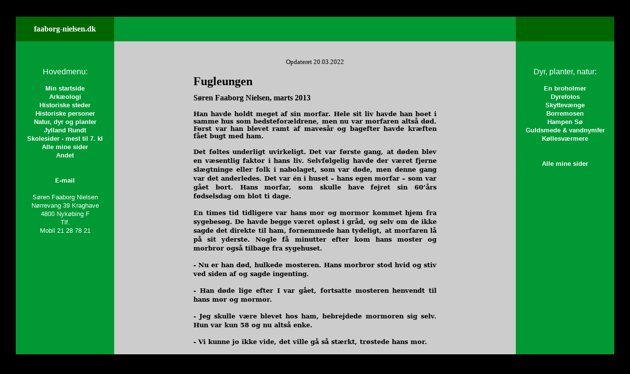

--- FILE ---
content_type: text/html
request_url: https://faaborg-nielsen.dk/noveller.html
body_size: 10011
content:
<!-- BOF: ./personal-templates/simple/personal/custom/custom.show.body -->
 <!-- BOF: ./personal-templates/show.body -->
<!-- BOF: ./personal-templates/rtl.html -->
<!-- Locale=en_US -->
<!-- EOF: ./personal-templates/rtl.html -->
<!-- BOF: ./personal-templates/simple/generic/show -->
<!-- BOF: ./personal-templates/rtl.html -->
<!-- Locale=en_US -->
<!-- EOF: ./personal-templates/rtl.html -->
<!-- BOF: ./personal-templates/simple/generic/functions -->
<!-- BOF: ./personal-templates/rtl.html -->
<!-- Locale=en_US -->
<!-- EOF: ./personal-templates/rtl.html -->
<!-- BOF: ./personal-templates/simple/generic/navbar -->
<style type="text/css"><!--
   input
 {
 	font-family: Tahoma,Arial,Helvetica,sans-serif;
	font-size: 11px;
	color: #000000;
 }
 input[type="hidden"] { border: 0 !important; background: white; }
 input[type="checkbox"] { border: 0 !important; background: white; }
 input[type="radio"] { border: 0 !important; background: white; }
 textarea
 {
 	font-family: Tahoma,Arial,Helvetica,sans-serif;
	font-size: 11px;
	color: #000000;
	vertical-align:middle;
 }
 option
 {
 	font-family: Tahoma,Arial,Helvetica,sans-serif;
	font-size: 11px;
	color: #000000;
	vertical-align:middle;
 }
 select
 {
 	font-family: Tahoma,Arial,Helvetica,sans-serif;
	font-size: 11px;
	color: #000000;
	vertical-align:middle;
 }
  .sb-text
{
	font-family: Tahoma, sans-serif;
	font-size: 11px;
	color: #000000;
}
.header-text
{
	font-family: Tahoma,Arial,Helvetica,sans-serif;
	font-size: 11px;
	color: #000000;
	vertical-align:middle;
}
.tb-text
{
	font-family: Tahoma,Arial,Helvetica,sans-serif;
	font-size: 11px;
	color: #444444;
	vertical-align:middle;
}
.bot-text
{
	font-family: Tahoma,Arial,Helvetica,sans-serif;
	font-size: 11px;
	color: #444444;
	vertical-align: bottom;
}
.top-text
{
	font-family: Tahoma,Arial,Helvetica,sans-serif;
	font-size: 11px;
	color: #444444;
	vertical-align: top;
}
hr
{ 
	color:#444444;
	height:1px;
}
.buts-text a
{
	font-family: Tahoma,Arial,Helvetica,sans-serif;
	font-size: 11px;
	color: #000000;
	vertical-align:middle;
	white-space: nowrap;
	margin:0;
	cursor: pointer;
	text-decoration: none;
	height:21px;
	display:block;
	padding:0 7px; 
	outline:none;
}
.but-text a
{
	font-family: Tahoma,Arial,Helvetica,sans-serif;
	font-size: 11px;
	color: #FFFFFF;
	vertical-align:middle;
	white-space: nowrap;
	margin:0;
	cursor: pointer;
	text-decoration: none;
	height:39px;
	display:block;
	padding:0 7px;
	outline:none;
}
.bar_td {background:url('http://faaborg-nielsen.dk/masonry/widgets/simple/skindefault/head/ss_tile_top.gif') #6e89dd;height:39px;background-repeat:repeat-x; white-space: nowrap;}
.span_text {display:block;height:20px;padding-top:12px;}
.spans_text {display:block;height:10px;padding-top:3px;}
.setUrl {background: url('http://faaborg-nielsen.dk/masonry/widgets/simple/skindefault/head/ss_tile_top2.gif')}
.loseUrl {background:none;}
  //--></style>
<!-- EOF: ./personal-templates/simple/generic/navbar -->
<!-- EOF: ./personal-templates/simple/generic/functions -->
<!-- EOF: ./personal-templates/simple/generic/show -->
<!-- BOF: layouts/personal/l10/l.settinit --><!-- EOF: layouts/personal/l10/l.settinit -->
<!-- BOF: ./personal-templates/simple/generic/images --><!-- EOF: ./personal-templates/simple/generic/images -->
<!-- BOF: layouts/personal/l10/l.images --><!-- EOF: layouts/personal/l10/l.images -->
<!-- BOF: layouts/personal/l10/l.wait --><!-- EOF: layouts/personal/l10/l.wait -->
<!DOCTYPE HTML PUBLIC "-//W3C//DTD HTML 4.01 Transitional//EN">
<html>
<head>
	<meta http-equiv="Content-Type" content="text/html; charset=UTF-8"/>
<style type="text/css">
 BODY{
  background-color: #000000;
  margin-left:0;
  margin-top:0;
  margin-right:0;
  margin-bottom:0;	
  color:#000000;
}
TABLE{
  vertical-align: top;
}
a:link {color:#000000;}
a:visited {color:#000000;}
a:active {color:#000000;}
.t_height{
height:100%;
}
.amaz_title {background:gray;}
.amaz_td {background:#dddddd;}
</style>
<meta name="description" content="Denne side handler om spændende steder i Danmark, især naturskønne eller historiske steder.">
<meta name="Keywords" content="Søren Nielsen,Jylland,Steen Steensen Blicher,Poskær Stenhus,Spøttrup,faaborg-nielsen,Kraghave,Nykøbing F,Hampen,Øm Kloster,ottende,8. kl.,Sct. Joseph Søstrenes Skole,Nørrevang,Søren Nielsens Hjemmeside,lærer,Grønsund,Marie Grubbe,Grathe Hede,frugtbod,Skipper Clement,Johan Rantzau">
<!-- personal -->
<meta name="Generator" content="">
<!-- BOF: ./personal-templates/simple/themes.show -->
<!-- EOF: ./personal-templates/simple/themes.show -->
<!--<base href=".">-->
<title>Noveller</title>
	<link rel="canonical" href="https://faaborg-nielsen.dk/noveller.html" />
</head>
<body onload="">
  <!-- BOF: ./personal-templates/simple/none.layout -->
<!-- BOF: ./personal-templates/simple/personal/custom/html -->
<p>Fugleungen</p>
<html>
<head>
	<meta http-equiv="Content-Type" content="text/html; charset=UTF-8"/>
<style>
<!--
a{text-decoration:none}
//-->
</style>
<meta http-equiv="Content-Type" content="text/html; charset=windows-1252">
<meta http-equiv="Content-Language" content="da">
<script language="JavaScript">
function ur() 
{
nu = new Date() 
sek = nu.getSeconds() 
min = nu.getMinutes() 
tim = nu.getHours() 
if (sek <= 9) { sek = "0"+sek; } 
if (min <= 9) { min = "0"+min; } 
if (tim <= 9) { tim = "0"+tim; } 
var ugedag = new Array("Søndag","Mandag","Tirsdag","Onsdag","Torsdag","Fredag","Lørdag");
var maaned = new Array("januar","februar","marts","april","maj","juni","juli","august","september",
"oktober","november","december");
dag = ugedag[nu.getDay()]
den =(" d. "+nu.getDate())
mdr = (" "+maaned[nu.getMonth()])
aar = nu.getYear() 
if (aar <= 99) { aar = "19"+aar;}
else {aar = ""+aar;}
timestring = tim+":"+min+":"+sek; 
datostring = dag+den+"."+mdr+" "+aar; 
setTimeout("ur()",1000) 
clockID.innerHTML = (datostring+ ", " +timestring+"<BR>");
}
window.onload=ur; 
</script>
<meta name="GENERATOR" content="Microsoft FrontPage 4.0">
<meta name="ProgId" content="FrontPage.Editor.Document">
<title>faaborg</title>
<meta name="Microsoft Border" content="none">
</head>
<body>
<div align="center">
  <center><table border="0" width="95%" height="100%" bgcolor="#CCCCCC" cellspacing="0" cellpadding="0">
  <tr>
    <td width="200" bordercolorlight="#000000" height="50" bgcolor="#006600" style="color: #FFFFFF" valign="middle" align="center">
      <p align="center"><b><a href="/" style="color: #FFFFFF"><font color="#FFFFFF" size="3">faaborg-nielsen.dk</font></a></b></td>
    <td bordercolorlight="#000000" height="50" bgcolor="#009933" style="color: #FFFFFF" valign="middle" align="center">
      &nbsp;
    </td>
    <td width="200" height="50" bgcolor="#006600" style="color: #FFFFFF; font-family: Arial; font-size: 8 pt" valign="middle" align="center">
      &nbsp;</td>
  </tr>
  <tr>
    <td width="200" bordercolorlight="#000000" height="85%" bgcolor="#009933" align="center" valign="top">
          &nbsp;
          <p style="line-height: 100%; margin-top: -15" align="center">&nbsp;</p>
          <p style="line-height: 100%; margin-top: -15" align="center">&nbsp;</p>
          <p style="line-height: 100%; margin-top: -15" align="center">&nbsp;</p>
          <p style="line-height: 100%; margin-top: -15" align="center"><font color="#FFFFFF" face="Arial" size="3">Hovedmenu:</font></p>
          <p style="line-height: 100%; margin-top: -15" align="center">&nbsp;</p>
          <p style="line-height: 100%; margin-top: -15" align="center"><b><font face="Arial" size="2"><a style="color: #FFFFFF" href="/">Min
      startside</a></font></b></p>
          <p style="line-height: 100%; margin-top: -15" align="center"><b><font face="Arial" size="2"><a style="color: #FFFFFF" href="custom.html8.html">Arkæologi</a></font></b></p>
          <p style="line-height: 100%; margin-top: -15" align="center"><b><font face="Arial" size="2"><a style="color: #FFFFFF" href="historiskesteder.html">Historiske
          steder</a></font></b></p>
          <p style="line-height: 100%; margin-top: -15" align="center"><b><font face="Arial" size="2"><a style="color: #FFFFFF" href="kongerne.html">Historiske
          personer</a></font></b></p>
          <p style="line-height: 100%; margin-top: -15" align="center"><b><a style="color: #FFFFFF" href="dyrogplanter.html"><font face="Arial" size="2">Natur,
          dyr og planter</font></a></b></p>
          <p style="line-height: 100%; margin-top: -15" align="center"><b><font face="Arial" size="2"><a style="color: #FFFFFF" href="custom.html6.html">Jylland
          Rundt</a></font></b></p>
          <p style="line-height: 100%; margin-top: -15" align="center"><b><font face="Arial" size="2"><a style="color: #FFFFFF" href="custom.html1.html">Skolesider
          - mest til 7. kl</a></font></b></p>
          <p style="line-height: 100%; margin-top: -15" align="center"><b><font face="Arial" size="2"><a style="color: #FFFFFF" href="alleminesider.html">Alle
          mine sider</a></font></b></p>
          <p style="line-height: 100%; margin-top: -15" align="center"><b><font face="Arial" size="2"><a style="color: #FFFFFF" href="hjemmesider.html">Andet</a></font></b></p>
          <p style="line-height: 100%; margin-top: -15" align="center">&nbsp;</p>
          <p style="line-height: 100%; margin-top: -15" align="center">&nbsp;</p>
          <p style="line-height: 100%; margin-top: -15" align="center"><b><font face="Arial" size="2"><a style="color: #FFFFFF" href="/cdn-cgi/l/email-protection#de">E-mail</a></font></b></p>
          <p style="line-height: 100%; margin-top: -15" align="center">&nbsp;</p>
          <p style="line-height: 100%; margin-top: -15" align="center"><font face="Arial" size="2" color="#FFFFFF">Søren
          Faaborg Nielsen</font></p>
          <p style="line-height: 100%; margin-top: -15" align="center"><font face="Arial" size="2" color="#FFFFFF">Nørrevang
          39 Kraghave</font></p>
          <p style="line-height: 100%; margin-top: -15" align="center"><font face="Arial" size="2" color="#FFFFFF">4800
          Nykøbing F</font></p>
          <p style="line-height: 100%; margin-top: -15" align="center"><font face="Arial" size="2" color="#FFFFFF">Tlf.
          </font></p>
          <p style="line-height: 100%; margin-top: -15" align="center"><font face="Arial" size="2" color="#FFFFFF">Mobil
          21 28 78 21</font></p>
          <p style="line-height: 100%; margin-top: -15" align="center">&nbsp;</p>
          <p style="line-height: 100%; margin-top: -15" align="center">&nbsp;</p>
          <p style="line-height: 100%; margin-top: -15" align="center">&nbsp;</p>
          <p style="line-height: 100%; margin-top: -15" align="center"><br>
          <b><font face="Arial" size="2"><a style="color: #FFFFFF" href="/"><br>
          <br>
          <br>
          </a></font></b></p>
      <p style="line-height: 100%">&nbsp;</p>
          <p>&nbsp;
    </td>
    <td bordercolorlight="#000000" height="85%" bgcolor="#CCCCCC" align="center" valign="top">
          </center>
    &nbsp;
    <p><font size="2">Opdateret 20.03.2022</font></p>
    <div align="center">
    <table border="0" width="375">
      <tr>
        <td width="100%">
            <div align="center">
              <table border="0" width="500">
                <tr>
                  <td width="100%" valign="middle" align="center" style="font-family: Arial; font-size: 12 pt; color: #0000FF; font-weight: bold">
                  <p class="MsoNormal" style="text-align:justify"><b style="mso-bidi-font-weight: normal; line-height: 115%; font-family: Cambria, serif; mso-ascii-theme-font: major-latin; mso-hansi-theme-font: major-latin"><span style="line-height: 115%; font-family: Cambria, serif; mso-ascii-theme-font: major-latin; mso-hansi-theme-font: major-latin; mso-bidi-font-weight: normal"><font color="#000000" size="5">Fugleungen</font></span></b><font size="2" color="#000000"><span style="font-size:18.0pt;line-height:115%;font-family:&quot;Cambria&quot;,&quot;serif&quot;;
mso-ascii-theme-font:major-latin;mso-hansi-theme-font:major-latin"><b style="mso-bidi-font-weight:
normal"><o:p>
                  </o:p>
                  </b></span></font></p>
                  <p class="MsoNormal" style="text-align:justify"><span style="line-height: 115%; font-family: Cambria, serif; mso-ascii-theme-font: major-latin; mso-hansi-theme-font: major-latin; mso-bidi-font-weight: normal"><font color="#000000" size="3"><b style="mso-bidi-font-weight: normal; line-height: 115%; font-family: Cambria, serif; mso-ascii-theme-font: major-latin; mso-hansi-theme-font: major-latin">Søren
                  Faaborg Nielsen, marts 2013</b></font></span></p>
                  <p style="text-align:justify"><font size="2" color="#000000"><span style="font-family:&quot;Cambria&quot;,&quot;serif&quot;">Han
                  havde holdt meget af sin morfar. Hele sit liv havde han boet i
                  samme hus som bedsteforældrene, men nu var morfaren altså død.
                  Først var han blevet ramt af mavesår og bagefter havde kræften
                  fået bugt med ham.</span><span style="font-size:12.0pt;line-height:115%;font-family:&quot;Cambria&quot;,&quot;serif&quot;;
mso-ascii-theme-font:major-latin;mso-hansi-theme-font:major-latin"><o:p>
                  </o:p>
                  </span></font></p>
                  <p style="text-align:justify"><span style="font-size:12.0pt;
line-height:115%;font-family:&quot;Cambria&quot;,&quot;serif&quot;;mso-ascii-theme-font:major-latin;
mso-hansi-theme-font:major-latin"><font size="2" color="#000000">Det føltes
                  underligt uvirkeligt. Det var første gang, at døden blev en
                  væsentlig faktor i hans liv. Selvfølgelig havde der været
                  fjerne slægtninge eller folk i nabolaget, som var døde, men
                  denne gang var det anderledes. Det var én i huset – hans
                  egen morfar – som var gået bort. Hans morfar, som skulle
                  have fejret sin 60’års fødselsdag om blot ti dage.<o:p>
                  </o:p>
                  </font></span></p>
                  <p style="text-align:justify"><span style="font-size:12.0pt;
line-height:115%;font-family:&quot;Cambria&quot;,&quot;serif&quot;;mso-ascii-theme-font:major-latin;
mso-hansi-theme-font:major-latin"><font size="2" color="#000000">En times tid
                  tidligere var hans mor og mormor kommet hjem fra sygebesøg.
                  De havde begge været opløst i gråd, og selv om de ikke
                  sagde det direkte til ham, fornemmede han tydeligt, at
                  morfaren lå på sit yderste. Nogle få minutter efter kom
                  hans moster og morbror også tilbage fra sygehuset.<o:p>
                  </o:p>
                  </font></span></p>
                  <p style="text-align:justify"><span style="font-size:12.0pt;
line-height:115%;font-family:&quot;Cambria&quot;,&quot;serif&quot;;mso-ascii-theme-font:major-latin;
mso-hansi-theme-font:major-latin"><font size="2" color="#000000">- Nu er han død,
                  hulkede mosteren. Hans morbror stod hvid og stiv ved siden af
                  og sagde ingenting.<o:p>
                  </o:p>
                  </font></span></p>
                  <p style="text-align:justify"><span style="font-size:12.0pt;
line-height:115%;font-family:&quot;Cambria&quot;,&quot;serif&quot;;mso-ascii-theme-font:major-latin;
mso-hansi-theme-font:major-latin"><font size="2" color="#000000">- Han døde
                  lige efter I var gået, fortsatte mosteren henvendt til hans
                  mor og mormor.<o:p>
                  </o:p>
                  </font></span></p>
                  <p style="text-align:justify"><span style="font-size:12.0pt;
line-height:115%;font-family:&quot;Cambria&quot;,&quot;serif&quot;;mso-ascii-theme-font:major-latin;
mso-hansi-theme-font:major-latin"><font size="2" color="#000000">- Jeg skulle være
                  blevet hos ham, bebrejdede mormoren sig selv. Hun var kun 58
                  og nu altså enke.<o:p>
                  </o:p>
                  </font></span></p>
                  <p style="text-align:justify"><span style="font-size:12.0pt;
line-height:115%;font-family:&quot;Cambria&quot;,&quot;serif&quot;;mso-ascii-theme-font:major-latin;
mso-hansi-theme-font:major-latin"><font size="2" color="#000000">- Vi kunne jo
                  ikke vide, det ville gå så stærkt, trøstede hans mor.<o:p>
                  </o:p>
                  </font></span></p>
                  <p style="text-align:justify"><span style="font-size:12.0pt;
line-height:115%;font-family:&quot;Cambria&quot;,&quot;serif&quot;;mso-ascii-theme-font:major-latin;
mso-hansi-theme-font:major-latin"><font size="2" color="#000000">Nogle dage
                  senere var morfaren blevet begravet. Hans storesøster havde været
                  med i kirken, men familien havde ment, at det var bedst, at
                  han og hans jævnaldrende fætter og kusine blev skånet for
                  den oplevelse. Det var bedre, at de huskede den levende morfar
                  end den døde. <o:p>
                  </o:p>
                  </font></span></p>
                  <p style="text-align:justify"><span style="font-size:12.0pt;
line-height:115%;font-family:&quot;Cambria&quot;,&quot;serif&quot;;mso-ascii-theme-font:major-latin;
mso-hansi-theme-font:major-latin"><font size="2" color="#000000">På en måde
                  var han lidt skuffet over, at han ikke skulle med til
                  begravelsen. Nysgerrigheden efter at overvære en begravelse
                  og frygten for at opleve noget uhyggeligt sloges lidt i ham.<o:p>
                  </o:p>
                  </font></span></p>
                  <p style="text-align:justify"><span style="font-size:12.0pt;
line-height:115%;font-family:&quot;Cambria&quot;,&quot;serif&quot;;mso-ascii-theme-font:major-latin;
mso-hansi-theme-font:major-latin"><font size="2" color="#000000">- Vi må også
                  tænke på din fætter. Han er jo ikke så stærk, forklarede
                  moren ham. Han vidste godt, at fætteren kunne blive bange for
                  de mærkeligste ting. Engang var han brudt i gråd og havde
                  gemt sig, da han var i cirkus. Det var underligt, syntes han.<o:p>
                  </o:p>
                  </font></span></p>
                  <p style="text-align:justify"><span style="font-size:12.0pt;
line-height:115%;font-family:&quot;Cambria&quot;,&quot;serif&quot;;mso-ascii-theme-font:major-latin;
mso-hansi-theme-font:major-latin"><font size="2" color="#000000">I tiden, der
                  kom, gik han ofte på kirkegården sammen med sin mormor. Hun
                  kom der dagligt. Helt så jævnligt besøgte han ikke
                  gravstedet, men han tænkte tit på morfaren.<o:p>
                  </o:p>
                  </font></span></p>
                  <p style="text-align:justify"><span style="font-size:12.0pt;
line-height:115%;font-family:&quot;Cambria&quot;,&quot;serif&quot;;mso-ascii-theme-font:major-latin;
mso-hansi-theme-font:major-latin"><font size="2" color="#000000">Morfaren havde
                  på mange punkter været en munter mand. Han var glad for
                  fester og selskabelighed. Mormoren kunne derimod være lidt af
                  en stivstikker, så på mange områder bar deres ægteskab præg
                  af deres vidt forskellige syn på livet.<o:p>
                  </o:p>
                  </font></span></p>
                  <p style="text-align:justify"><span style="font-size:12.0pt;
line-height:115%;font-family:&quot;Cambria&quot;,&quot;serif&quot;;mso-ascii-theme-font:major-latin;
mso-hansi-theme-font:major-latin"><font size="2" color="#000000">Skønt hans
                  morfar var en moden mand sidst i halvtredserne, opførte han
                  sig ofte som et stort barn. Han havde bevaret sin glæde ved
                  leg og spil. En dag var han kommet hjem til ham med en pistol,
                  som han havde skåret ud i træ på sin arbejdsplads. En anden
                  gang havde han lavet en slags skydevåben til ham af en
                  udhulet hyldegren. Våbnet kunne skyde med korkpropper og var
                  til stor morskab for ham og fætteren.<o:p>
                  </o:p>
                  </font></span></p>
                  <p style="text-align:justify"><span style="font-size:12.0pt;
line-height:115%;font-family:&quot;Cambria&quot;,&quot;serif&quot;;mso-ascii-theme-font:major-latin;
mso-hansi-theme-font:major-latin"><font size="2" color="#000000">Især til jul
                  kom morfarens barnlige sind til sin ret, og så blev der købt
                  julegodter i stor stil. Morfaren havde også en svaghed for
                  engle og fugle af papirtyndt glas til at hænge på juletræet.
                  Hans mormor syntes, at det var spild af penge.<o:p>
                  </o:p>
                  </font></span></p>
                  <p style="text-align:justify"><span style="font-size:12.0pt;
line-height:115%;font-family:&quot;Cambria&quot;,&quot;serif&quot;;mso-ascii-theme-font:major-latin;
mso-hansi-theme-font:major-latin"><font size="2" color="#000000">Morfaren var
                  god til at finde på spændende julegaver. Et år fik han en
                  hel bondegård med dyr til. Hans morfar havde selv lavet
                  bondegården i sit værksted nede i kælderen, og det uden at
                  han havde opdaget det.<o:p>
                  </o:p>
                  </font></span></p>
                  <p style="text-align:justify"><span style="font-size:12.0pt;
line-height:115%;font-family:&quot;Cambria&quot;,&quot;serif&quot;;mso-ascii-theme-font:major-latin;
mso-hansi-theme-font:major-latin"><font size="2" color="#000000">Da han blev
                  lidt større fik han et helt værktøjssæt til jul. Der var både
                  en stiksav, en skruetrækker, en knibtang og en hammer. Det
                  var rigtigt værktøj – ikke legetøj – blot var alle
                  tingene i en lille, børnevenlig udgave. Mest spændende var
                  det dog, at morfaren havde lavet en rigtig, lille snedkersav
                  til ham.<o:p>
                  </o:p>
                  </font></span></p>
                  <p style="text-align:justify"><span style="font-size:12.0pt;
line-height:115%;font-family:&quot;Cambria&quot;,&quot;serif&quot;;mso-ascii-theme-font:major-latin;
mso-hansi-theme-font:major-latin"><font size="2" color="#000000">Det nye værktøj
                  indebar mange nye, spændende udfordringer for ham. Han kunne
                  stå i timevis i morfarens kælderværksted og save, banke og
                  skrue. I begyndelsen var det svært, men efterhånden blev han
                  dygtigere. Der var altid træ nok at arbejde med, for morfaren
                  tog kasserede brædder og andre træstumper med hjem fra sin
                  arbejdsplads.<o:p>
                  </o:p>
                  </font></span></p>
                  <p style="text-align:justify"><span style="font-size:12.0pt;
line-height:115%;font-family:&quot;Cambria&quot;,&quot;serif&quot;;mso-ascii-theme-font:major-latin;
mso-hansi-theme-font:major-latin"><font size="2" color="#000000">Det var
                  tydeligt, at morfaren syntes, at det var sjovt, at han
                  interesserede sig for håndværk. Han selv var tømrer af
                  uddannelse og kunne lave mange ting i træ. På et tidspunkt
                  begyndte han at arbejde med millimetertyndt finér, som
                  omhyggeligt blev skåret ud og limet på en bund af massivt træ.
                  Til sidst blev finéren poleret op med en politur af shellac,
                  så det fik en flot blank overflade.<o:p>
                  </o:p>
                  </font></span></p>
                  <p style="text-align:justify"><span style="font-size:12.0pt;
line-height:115%;font-family:&quot;Cambria&quot;,&quot;serif&quot;;mso-ascii-theme-font:major-latin;
mso-hansi-theme-font:major-latin"><font size="2" color="#000000">En dag havde
                  han selv taget et stykke af morfarens finér og tegnet et
                  billede af Fred Flintstone på det. Bagefter havde han skåret
                  det ud med morfarens hobbykniv. Da hans morfar opdagede, at
                  barnebarnet faktisk kunne skære figuren ud, var han straks
                  blevet fyr og flamme. Når knægten havde skåret figuren ud,
                  så skulle den også bruges. Han limede figuren på en lille,
                  fin æske af træ og hjalp ham med at polere den op, så den
                  kunne skinne i måneskin.<o:p>
                  </o:p>
                  </font></span></p>
                  <p style="text-align:justify"><span style="font-size:12.0pt;
line-height:115%;font-family:&quot;Cambria&quot;,&quot;serif&quot;;mso-ascii-theme-font:major-latin;
mso-hansi-theme-font:major-latin"><font size="2" color="#000000">Sådan var han
                  – morfaren. Det vil sige, sådan var han, når han var rask.
                  Desværre led morfaren frygteligt af migræne, og mange dage måtte
                  han blive i sengen med en kold klud på panden og spand ved
                  siden af sengen til at kaste op i.<o:p>
                  </o:p>
                  </font></span></p>
                  <p style="text-align:justify"><span style="font-size:12.0pt;
line-height:115%;font-family:&quot;Cambria&quot;,&quot;serif&quot;;mso-ascii-theme-font:major-latin;
mso-hansi-theme-font:major-latin"><font size="2" color="#000000">Hen på
                  eftermiddagen havde han ofte fået det bedre, og han stod op
                  og klædte sig på. Om aftenen cyklede han og mormoren
                  sommetider hen for at besøge datteren eller sønnen nogle få
                  kilometer væk.<o:p>
                  </o:p>
                  </font></span></p>
                  <p style="text-align:justify"><span style="font-size:12.0pt;
line-height:115%;font-family:&quot;Cambria&quot;,&quot;serif&quot;;mso-ascii-theme-font:major-latin;
mso-hansi-theme-font:major-latin"><font size="2" color="#000000">- Han kan ikke
                  passe sit arbejde, men han kan godt cykle på besøg hos min søster,
                  sagde hans mor sommetider. Hun af alle mennesker burde faktisk
                  have vist bedre, for hun led selv frygteligt af migræne og
                  burde have været på det rene med at hovedpine var noget, der
                  kom og gik.<o:p>
                  </o:p>
                  </font></span></p>
                  <p style="text-align:justify"><span style="font-size:12.0pt;
line-height:115%;font-family:&quot;Cambria&quot;,&quot;serif&quot;;mso-ascii-theme-font:major-latin;
mso-hansi-theme-font:major-latin"><font size="2" color="#000000">En dag gik han
                  som så ofte før og legede med sin kusine. Marianne var ikke
                  bare hans kusine, men også hans bedste legekammerat. De var næsten
                  lige gamle. Han var blot et år ældre end hende. Mange
                  troede, at de var søskende, når de så deres blonde hår.<o:p>
                  </o:p>
                  </font></span></p>
                  <p style="text-align:justify"><span style="font-size:12.0pt;
line-height:115%;font-family:&quot;Cambria&quot;,&quot;serif&quot;;mso-ascii-theme-font:major-latin;
mso-hansi-theme-font:major-latin"><font size="2" color="#000000">Han legede ofte
                  med Marianne. Om sommeren gik de i skoven og plukkede
                  skovjordbær eller hindbær. Han kendte hver en plet i skoven
                  og vidste præcis, hvor og hvornår man kunne plukke bær.
                  Andre gange fandt de fuglereder eller fangede frøer, men de
                  passede altid nøje på, at dyrene ikke led overlast. <o:p>
                  </o:p>
                  </font></span></p>
                  <p style="text-align:justify"><span style="font-size:12.0pt;
line-height:115%;font-family:&quot;Cambria&quot;,&quot;serif&quot;;mso-ascii-theme-font:major-latin;
mso-hansi-theme-font:major-latin"><font size="2" color="#000000">Det bedste var
                  at lege ved mergelgraven, men her måtte de ikke lege alene,
                  for det var alt for farligt.<o:p>
                  </o:p>
                  </font></span></p>
                  <p style="text-align:justify"><span style="font-size:12.0pt;
line-height:115%;font-family:&quot;Cambria&quot;,&quot;serif&quot;;mso-ascii-theme-font:major-latin;
mso-hansi-theme-font:major-latin"><font size="2" color="#000000">- Hvis I falder
                  i mergelgraven, drukner I, sagde hans mor altid. Den er bundløs
                  og vandet er iskoldt.<o:p>
                  </o:p>
                  </font></span></p>
                  <p style="text-align:justify"><span style="font-size:12.0pt;
line-height:115%;font-family:&quot;Cambria&quot;,&quot;serif&quot;;mso-ascii-theme-font:major-latin;
mso-hansi-theme-font:major-latin"><font size="2" color="#000000">Han var ikke
                  helt overbevist om, at mergelgraven virkelig var så farlig,
                  men han holdt sig pænt væk, som moren havde sagt, at han
                  skulle. Men på gode dage gik hans far med hen til
                  mergelgraven. Det var ren fryd for et par naturglade børn som
                  ham og hans kusine. Her var der grønne frøer, mosesnegle,
                  vandkalve og salamandre.<o:p>
                  </o:p>
                  </font></span></p>
                  <p style="text-align:justify"><span style="font-size:12.0pt;
line-height:115%;font-family:&quot;Cambria&quot;,&quot;serif&quot;;mso-ascii-theme-font:major-latin;
mso-hansi-theme-font:major-latin"><font size="2" color="#000000">De prøvede
                  ofte, om de kunne fange en af de grønne frøer, men det var næsten
                  umuligt. Bare de tænkte på at nærme sig frøen, sprang den
                  i vandet. Så gik det bedre med at fange salamandre. Hans far
                  havde sat en ståltrådsbøjle på et kosteskaft, og moren
                  havde syet en ituklippet nylonstrømpe på som net. Nu gjaldt
                  det bare om tålmodigt at vente på, at salamanderen kom op
                  til vandoverfladen for at få luft.<o:p>
                  </o:p>
                  </font></span></p>
                  <p style="text-align:justify"><span style="font-size:12.0pt;
line-height:115%;font-family:&quot;Cambria&quot;,&quot;serif&quot;;mso-ascii-theme-font:major-latin;
mso-hansi-theme-font:major-latin"><font size="2" color="#000000">Sommetider
                  lykkedes det at fange én, ja, undertiden flere salamandre. Når
                  de havde studeret den et stykke tid, satte de den pænt ud i
                  mergelgraven igen. En dag fangede de en salamander, der var
                  meget større end normalt. Den havde også meget flottere
                  farver.<o:p>
                  </o:p>
                  </font></span></p>
                  <p style="text-align:justify"><span style="font-size:12.0pt;
line-height:115%;font-family:&quot;Cambria&quot;,&quot;serif&quot;;mso-ascii-theme-font:major-latin;
mso-hansi-theme-font:major-latin"><font size="2" color="#000000">- Det er
                  salamanderkongen, sagde han til sin kusine, og det var hun
                  helt enig i. <o:p>
                  </o:p>
                  </font></span></p>
                  <p style="text-align:justify"><span style="font-size:12.0pt;
line-height:115%;font-family:&quot;Cambria&quot;,&quot;serif&quot;;mso-ascii-theme-font:major-latin;
mso-hansi-theme-font:major-latin"><font size="2" color="#000000">Hvis han havde
                  været lidt ældre, havde han sikkert været klar over, at de
                  salamandre, de plejede at fange, var lille vandsalamander, men
                  i dag havde de fået fat i et eksemplar af stor
                  vandsalamander. Men det vidste hverken han eller kusinen, og
                  de var også ligeglade, for tanken om en salamanderkonge var
                  langt mere spændende.<o:p>
                  </o:p>
                  </font></span></p>
                  <p style="text-align:justify"><span style="font-size:12.0pt;
line-height:115%;font-family:&quot;Cambria&quot;,&quot;serif&quot;;mso-ascii-theme-font:major-latin;
mso-hansi-theme-font:major-latin"><font size="2" color="#000000">Det skete, at
                  deres fælles fætter også var med i legen. Om det nu
                  skyldtes, at han boede på den anden side af sundet og dermed
                  var lollik, eller der var en anden grund, var ikke sådan til
                  at sige. Faktum var i hvert fald, at legen ikke gik ligeså
                  godt, når de var tre. Sjovt nok syntes han selv, at det gik
                  fint, når han var alene med sin fætter.<o:p>
                  </o:p>
                  </font></span></p>
                  <p style="text-align:justify"><span style="font-size:12.0pt;
line-height:115%;font-family:&quot;Cambria&quot;,&quot;serif&quot;;mso-ascii-theme-font:major-latin;
mso-hansi-theme-font:major-latin"><font size="2" color="#000000">I dag var de
                  kun ham selv og kusinen. De morede sig med at løbe rundt om
                  huset. På bagsiden af huset voksede der hyben, men busken
                  havde ikke sat frugt endnu. Til gengæld duftede
                  rosenblomsterne himmelsk.<o:p>
                  </o:p>
                  </font></span></p>
                  <p style="text-align:justify"><span style="font-size:12.0pt;
line-height:115%;font-family:&quot;Cambria&quot;,&quot;serif&quot;;mso-ascii-theme-font:major-latin;
mso-hansi-theme-font:major-latin"><font size="2" color="#000000">- Man kan
                  ellers lave kløpulver af kernerne i et hyben, sagde han til
                  Marianne. Faktisk vidste han ikke, om det passede, for han
                  havde aldrig prøvet, men blot hørt det fra de store drenge.
                  I hvert fald måtte de vente med afprøve kløpulveret, til
                  der kom frugter på busken. <o:p>
                  </o:p>
                  </font></span></p>
                  <p style="text-align:justify"><span style="font-size:12.0pt;
line-height:115%;font-family:&quot;Cambria&quot;,&quot;serif&quot;;mso-ascii-theme-font:major-latin;
mso-hansi-theme-font:major-latin"><font size="2" color="#000000">De gik om på
                  den anden side af huset for at se, om der var noget spændende
                  at opleve der.<o:p>
                  </o:p>
                  </font></span></p>
                  <p style="text-align:justify"><span style="font-size:12.0pt;
line-height:115%;font-family:&quot;Cambria&quot;,&quot;serif&quot;;mso-ascii-theme-font:major-latin;
mso-hansi-theme-font:major-latin"><font size="2" color="#000000">- Se, der
                  ligger en lille fugleunge, sagde Marianne. Den lå helt ind
                  til huset lige under tagrenden.<o:p>
                  </o:p>
                  </font></span></p>
                  <p style="text-align:justify"><span style="font-size:12.0pt;
line-height:115%;font-family:&quot;Cambria&quot;,&quot;serif&quot;;mso-ascii-theme-font:major-latin;
mso-hansi-theme-font:major-latin"><font size="2" color="#000000">- Den er faldet
                  ud af sin rede oppe under tagpotterne, sagde han. Han var
                  falstring og sagde ikke tagsten, men tagpotter. Det var ikke første
                  gang, at han fandt en fugleunge under tagrenden, men normalt
                  var de døde. Denne her var levende.<o:p>
                  </o:p>
                  </font></span></p>
                  <p style="text-align:justify"><span style="font-size:12.0pt;
line-height:115%;font-family:&quot;Cambria&quot;,&quot;serif&quot;;mso-ascii-theme-font:major-latin;
mso-hansi-theme-font:major-latin"><font size="2" color="#000000">De samlede den
                  forsigtigt op fra jorden. Hans far havde fortalt ham, at man
                  ikke skulle røre ved fugleunger, når man fandt en rede, men
                  det her var anderledes. Fugleungen var jo fuldstændig hjælpeløs.
                  Den var helt lyserød og uden fjer. Den havde bare nogle få
                  dun på hovedet og kroppen. Man kunne se de blålige blodårer
                  under den tynde hud.<o:p>
                  </o:p>
                  </font></span></p>
                  <p style="text-align:justify"><span style="font-size:12.0pt;
line-height:115%;font-family:&quot;Cambria&quot;,&quot;serif&quot;;mso-ascii-theme-font:major-latin;
mso-hansi-theme-font:major-latin"><font size="2" color="#000000">- Stakkels
                  lille fugleunge, sagde han. Den dør af sult.<o:p>
                  </o:p>
                  </font></span></p>
                  <p style="text-align:justify"><span style="font-size:12.0pt;
line-height:115%;font-family:&quot;Cambria&quot;,&quot;serif&quot;;mso-ascii-theme-font:major-latin;
mso-hansi-theme-font:major-latin"><font size="2" color="#000000">- Vi må prøve
                  at redde den, sagde Marianne. Hvad skal vi gøre ved den?<o:p>
                  </o:p>
                  </font></span></p>
                  <p style="text-align:justify"><span style="font-size:12.0pt;
line-height:115%;font-family:&quot;Cambria&quot;,&quot;serif&quot;;mso-ascii-theme-font:major-latin;
mso-hansi-theme-font:major-latin"><font size="2" color="#000000">Hverken moren
                  eller mormoren var hjemme. Det plejede de ellers altid at være.
                  Men deres morfar var hjemme. Det vil sige hjemme og hjemme.
                  Faktisk var han gået hen til Gormsen blot to huse henne ad
                  vejen, men de vidste, hvor han var, hvis de skulle bruge ham,
                  og det skulle de nu.<o:p>
                  </o:p>
                  </font></span></p>
                  <p style="text-align:justify"><span style="font-size:12.0pt;
line-height:115%;font-family:&quot;Cambria&quot;,&quot;serif&quot;;mso-ascii-theme-font:major-latin;
mso-hansi-theme-font:major-latin"><font size="2" color="#000000">De skyndte sig
                  de få meter hen ad fortovet og drejede ind ad Gormsens indkørsel.
                  Denne blev nærmest betragtet som offentlig vej. Alle, der
                  havde lyst til en skovtur, og som ikke selv havde adgang til
                  skoven, gik gennem Gormsens have. De voksne syntes, at haven
                  var frygtelig rodet og dårligt holdt. Der var ukrudt overalt,
                  og der lå bunker af gammelt jern, brædder, sten og mange
                  andre ting alle vegne. Det var dog disse bunker, der gjorde
                  haven spændende i et barns øjne.<o:p>
                  </o:p>
                  </font></span></p>
                  <p style="text-align:justify"><span style="font-size:12.0pt;
line-height:115%;font-family:&quot;Cambria&quot;,&quot;serif&quot;;mso-ascii-theme-font:major-latin;
mso-hansi-theme-font:major-latin"><font size="2" color="#000000">Gormsen var gørtler.
                  Han levede af at støbe alt fra skibsskruer til lysestager i
                  metal. De gik ind gennem værksteddøren. Morfaren stod næsten
                  lige inden for døren, men de kunne dårligt se ham på grund
                  af mørket i værkstedet. Ruderne var næsten helt sorte af årtiers
                  sod fra støberiet. Da deres øjne havde vænnet sig til det
                  svage lys, kunne de se det afsindige rod, der altid var
                  overalt i bygningen.<o:p>
                  </o:p>
                  </font></span></p>
                  <p style="text-align:justify"><span style="font-size:12.0pt;
line-height:115%;font-family:&quot;Cambria&quot;,&quot;serif&quot;;mso-ascii-theme-font:major-latin;
mso-hansi-theme-font:major-latin"><font size="2" color="#000000">- Morfar, vi
                  har fundet en fugleunge. Vi må give den noget mad. Hvad skal
                  vi gøre?<o:p>
                  </o:p>
                  </font></span></p>
                  <p style="text-align:justify"><span style="font-size:12.0pt;
line-height:115%;font-family:&quot;Cambria&quot;,&quot;serif&quot;;mso-ascii-theme-font:major-latin;
mso-hansi-theme-font:major-latin"><font size="2" color="#000000">Deres morfar
                  rakte hånden ud.<o:p>
                  </o:p>
                  </font></span></p>
                  <p style="text-align:justify"><span style="font-size:12.0pt;
line-height:115%;font-family:&quot;Cambria&quot;,&quot;serif&quot;;mso-ascii-theme-font:major-latin;
mso-hansi-theme-font:major-latin"><font size="2" color="#000000">- Lad mig se
                  den, sagde han. Den skrøbelige unge blev forsigtigt lempet
                  over i morfarens hånd. Morfaren manglede pegefingeren på den
                  ene hånd. Den var blevet knust af et remtræk på hans
                  arbejdsplads, og det havde været nødvendigt at amputere
                  fingeren. Denne defekt gjorde, at han ofte tabte småting,
                  fordi hånden ikke kunne lukke sig rigtigt omkring dem.<o:p>
                  </o:p>
                  </font></span></p>
                  <p style="text-align:justify"><span style="font-size:12.0pt;
line-height:115%;font-family:&quot;Cambria&quot;,&quot;serif&quot;;mso-ascii-theme-font:major-latin;
mso-hansi-theme-font:major-latin"><font size="2" color="#000000">- Sikke et
                  lille skravl, sagde morfaren, mens han betragtede fuglen.<o:p>
                  </o:p>
                  </font></span></p>
                  <p style="text-align:justify"><span style="font-size:12.0pt;
line-height:115%;font-family:&quot;Cambria&quot;,&quot;serif&quot;;mso-ascii-theme-font:major-latin;
mso-hansi-theme-font:major-latin"><font size="2" color="#000000">- Der er kun en
                  ting at gøre med den, sagde han. I det samme slyngede han med
                  fuld kraft fugleungen mod værkstedets cementgulv.<o:p>
                  </o:p>
                  </font></span></p>
                  <p style="text-align:justify"><span style="font-size:12.0pt;
line-height:115%;font-family:&quot;Cambria&quot;,&quot;serif&quot;;mso-ascii-theme-font:major-latin;
mso-hansi-theme-font:major-latin"><font size="2" color="#000000">Marianne og han
                  selv stod som lamslåede og så på den nøgne, lille unge,
                  der lå fuldstændig livløs og smadret på den kolde beton.
                  De sagde ikke et ord til morfaren og heller ikke til hinanden.<o:p>
                  </o:p>
                  </font></span></p>
                  <p style="text-align:justify"><span style="font-size:12.0pt;
line-height:115%;font-family:&quot;Cambria&quot;,&quot;serif&quot;;mso-ascii-theme-font:major-latin;
mso-hansi-theme-font:major-latin"><font size="2" color="#000000">Havde han været
                  lidt ældre, havde han sikkert kunnet se, at det, morfaren
                  gjorde, var det helt rigtige. Han kunne sikkert have gjort det
                  på en måde, der var mere skånsom over for børnebørnene.
                  Han kunne have aflivet den, når de ikke så på, men ungen
                  havde været helt hjælpeløs og stod ikke til at redde. Det
                  var i virkeligheden et udtryk for nåde, når morfaren havde
                  slået den ihjel.<o:p>
                  </o:p>
                  </font></span></p>
                  <p style="text-align:justify"><span style="font-size:12.0pt;
line-height:115%;font-family:&quot;Cambria&quot;,&quot;serif&quot;;mso-ascii-theme-font:major-latin;
mso-hansi-theme-font:major-latin"><font size="2" color="#000000">Men han var kun
                  ni år og hans kusine kun otte, og lige nu hadede han sin
                  morfar. Hadede ham, hadede ham, hadede ham.<o:p>
                  </o:p>
                  </font></span></p>
                  <p style="text-align:justify"><span style="font-size:12.0pt;
line-height:115%;font-family:&quot;Cambria&quot;,&quot;serif&quot;;mso-ascii-theme-font:major-latin;
mso-hansi-theme-font:major-latin"><font size="2" color="#000000"><o:p>
                  &nbsp;</o:p>
                  </font></span></p>
                  <p class="MsoNormal" style="text-align:justify"><span style="font-size:12.0pt;
line-height:115%;font-family:&quot;Cambria&quot;,&quot;serif&quot;;mso-ascii-theme-font:major-latin;
mso-hansi-theme-font:major-latin"><font size="2" color="#000000"><o:p>
                  &nbsp;</o:p>
                  </font></span></p>
                  <p align="left">&nbsp;
                  </td>
                </tr>
              </table>
            </div>
                  <p align="center">
          <font face="Verdana" size="2">
          <strong>
                        <a href="noveller.html" style="background-color: #FFFFFF; border-style: solid; border-color: #FFFFFF"><input onclick="javascript:history.back(-1);" type="button" value=" << " style="border: 1 solid #009933">
                        <input  type="button" value="Top" style="border: 1 solid #009933">
                        <input onclick="javascript:history.go(1)" type="button" value=" >> " style="border: 1 solid #009933"></a>
          </strong>
          </font>
          <br>
        </td>
      </tr>
    </table>
    </div>
    <p>&nbsp;
    </td>
    <td width="200" height="40" bgcolor="#009933" style="font-family: Arial; font-size: 12 pt; color: #FFFFFF" valign="top" align="center">
      &nbsp;
          <p style="line-height: 100%; margin-top: -15" align="center">&nbsp;</p>
          <p style="line-height: 100%; margin-top: -15" align="center">&nbsp;</p>
          <p style="line-height: 100%; margin-top: -15" align="center">&nbsp;</p>
          <p style="line-height: 100%; margin-top: -15" align="center">Dyr,
          planter, natur:</p>
          <p style="line-height: 100%; margin-top: -15" align="center"><br>
      </p>
          <p style="line-height: 100%; margin-top: -15" align="center"><b><font face="Arial" size="2"><a style="color: #FFFFFF" href="broholmer.html">En
      broholmer</a></font></b></p>
          <p style="line-height: 100%; margin-top: -15" align="center"><b><font face="Arial" size="2"><a style="color: #FFFFFF" href="custom1.html2.html">Dyrefotos</a></font></b></p>
          <p style="line-height: 100%; margin-top: -15" align="center"><b><font face="Arial" size="2"><a style="color: #FFFFFF" href="skyttevaenge.html">Skyttevænge</a></font></b></p>
          <p style="line-height: 100%; margin-top: -15" align="center"><b><font face="Arial" size="2"><a href="Borremosen.html" style="color: #FFFFFF">Borremosen</a></font></b></p>
          <p style="line-height: 100%; margin-top: -15" align="center"><b><a href="hampen.html"><font color="#FFFFFF" face="Arial" size="2">Hampen Sø</font></a> </b></p>
          <p style="line-height: 100%; margin-top: -15" align="center"><b><font color="#FFFFFF" face="Arial" size="2"><a href="Guldsmede.html" style="color: #FFFFFF">Guldsmede
          & vandnymfer</a></font></b></p>
          <p style="line-height: 100%; margin-top: -15" align="center"><b><a href="Koellesvaermere.html"><font color="#FFFFFF" face="Arial" size="2">Køllesværmere</font></a></b></p>
          <p style="line-height: 100%; margin-top: -15" align="center">&nbsp;</p>
      <p style="line-height: 100%; margin-top: -15" align="center">&nbsp;</p>
          <p style="line-height: 100%; margin-top: -15" align="center"><b><font face="Arial" size="2"><a style="color: #FFFFFF" href="alleminesider.html">Alle
          mine sider</a></font></b></p>
      <p style="line-height: 100%; margin-top: -15" align="center">&nbsp;</p>
      <p>&nbsp;</p>
    </td>
  </tr>
  <tr>
    <td width="200" bordercolorlight="#000000" height="50" bgcolor="#006600" align="center" valign="middle">
          <p style="line-height: 100%; margin-top: -15" align="center">&nbsp;</p>
          <p style="line-height: 100%; margin-top: -15" align="center">&nbsp;</p>
    </td>
    <td bordercolorlight="#000000" height="50" bgcolor="#009933" align="center" valign="middle">
          &nbsp;
    </td>
    <td width="200" height="50" bgcolor="#006600" valign="middle" align="center">
      <p align="center">
      &nbsp;
      </p>
    </td>
  </tr>
</table>
</div>
<script data-cfasync="false" src="/cdn-cgi/scripts/5c5dd728/cloudflare-static/email-decode.min.js"></script><script defer src="https://static.cloudflareinsights.com/beacon.min.js/vcd15cbe7772f49c399c6a5babf22c1241717689176015" integrity="sha512-ZpsOmlRQV6y907TI0dKBHq9Md29nnaEIPlkf84rnaERnq6zvWvPUqr2ft8M1aS28oN72PdrCzSjY4U6VaAw1EQ==" data-cf-beacon='{"version":"2024.11.0","token":"e6eb846130204422aea64b08e2a20680","r":1,"server_timing":{"name":{"cfCacheStatus":true,"cfEdge":true,"cfExtPri":true,"cfL4":true,"cfOrigin":true,"cfSpeedBrain":true},"location_startswith":null}}' crossorigin="anonymous"></script>
</body>
</html>
<!-- EOF: ./personal-templates/simple/personal/custom/html -->
<div align="center" class="navigation" style="margin-top:10px;">
<font face="verdana, arial, helvetica" size="1">
<span style="white-space: nowrap;">|<a href="index.html">Min startside</a>|</span>
<span style="white-space: nowrap;">|<a href="custom.html6.html">Jylland Rundt</a>|</span>
<span style="white-space: nowrap;">|<a href="custom6.html">St. St. Blicher</a>|</span>
<span style="white-space: nowrap;">|<a href="kongerne.html">Kongerne</a>|</span>
<span style="white-space: nowrap;">|<a href="custom.html8.html">Oldtidsminder</a>|</span>
<span style="white-space: nowrap;">|<a href="historiskesteder.html">Historiske steder</a>|</span>
<span style="white-space: nowrap;">|<a href="dyrogplanter.html">Dyr og planter</a>|</span>
<span style="white-space: nowrap;">|<a href="Guldsmede.html">Guldsmede</a>|</span>
<span style="white-space: nowrap;">|<a href="Koellesvaermere.html">Køllesværmere</a>|</span>
<span style="white-space: nowrap;">|<a href="Frejlev.html">Frejlev Skov</a>|</span>
<span style="white-space: nowrap;">|<a href="broholmer.html">En broholmer</a>|</span>
<span style="white-space: nowrap;">|<a href="alleminesider.html">Alle mine sider</a>|</span>
<span style="white-space: nowrap;">|<a href="soerennielsen.html">Om mig - Søren</a>|</span>
<span style="white-space: nowrap;">|<a href="Rom.html">Rom</a>|</span>
<span style="white-space: nowrap;">|<a href="noegletilkoellesvaermere.html">Bestemmelsesnøgle</a>|</span>
<span style="white-space: nowrap;">|<a href="skolefotos.html">Skolefotos - Sct. Joseph</a>|</span>
<span style="white-space: nowrap;">|Noveller|</span>
<span style="white-space: nowrap;">|<a href="Fuglefotos.html">Fuglefotos</a>|</span>
<span style="white-space: nowrap;">|<a href="slideshow_flash.html">Slide show testside</a>|</span>
</font></div>
<div align="center" class="copyright">
<img src="widgets/ss_button.gif" border="0" alt="">
<br><font face="helvetica,verdana, arial" size="1">&copy; Copyright 1999-2009, Parallels. All Rights Reserved.</font>
</div>
<script type="text/javascript" src="widgets/noieactivate.js"></script>
<!-- EOF: ./personal-templates/simple/none.layout -->
<!-- BOF: ./personal-templates/simple/themes.show.body -->
<!-- EOF: ./personal-templates/simple/themes.show.body -->
</body>
<!-- BOF: ./personal-templates/simple/themes.show.end -->
<!-- EOF: ./personal-templates/simple/themes.show.end -->
</html>
<!-- EOF: ./personal-templates/show.body -->
<!-- EOF: ./personal-templates/simple/personal/custom/custom.show.body -->

--- FILE ---
content_type: application/javascript
request_url: https://faaborg-nielsen.dk/widgets/noieactivate.js
body_size: -234
content:
n=navigator.userAgent;
w=n.indexOf("MSIE");
if((w>0)&&(parseInt(n.charAt(w+5))>5)){
T=["object","embed","applet"];
for(j=0;j<2;j++){
E=document.getElementsByTagName(T[j]);
for(i=0;i<E.length;i++){
P=E[i].parentNode;
H=P.innerHTML;
P.removeChild(E[i]);
P.innerHTML=H;
}}}